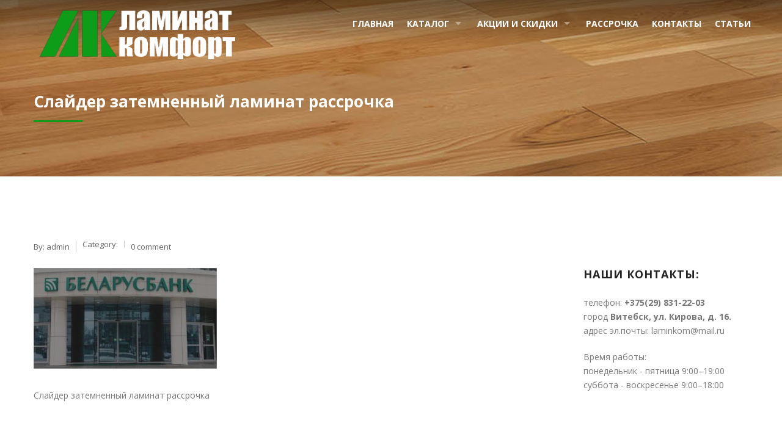

--- FILE ---
content_type: text/html; charset=UTF-8
request_url: http://laminkom.by/slajder-zatemnennyj-laminat-rassrochka
body_size: 13013
content:
<!doctype html>
<html class="no-js" dir="ltr" lang="ru-RU"
	prefix="og: https://ogp.me/ns#" >
<head>
	<meta charset="UTF-8">
	<meta name="viewport" content="width=device-width, initial-scale=1.0" />
	<meta http-equiv="X-UA-Compatible" content="IE=Edge">
	<meta name="yandex-verification" content="056b944ef9acf336" />

<!-- Yandex.Metrika counter -->
<script type="text/javascript" >
    (function (d, w, c) {
        (w[c] = w[c] || []).push(function() {
            try {
                w.yaCounter47681788 = new Ya.Metrika2({
                    id:47681788,
                    clickmap:true,
                    trackLinks:true,
                    accurateTrackBounce:true,
                    webvisor:true,
                    trackHash:true
                });
            } catch(e) { }
        });

        var n = d.getElementsByTagName("script")[0],
            s = d.createElement("script"),
            f = function () { n.parentNode.insertBefore(s, n); };
        s.type = "text/javascript";
        s.async = true;
        s.src = "https://mc.yandex.ru/metrika/tag.js";

        if (w.opera == "[object Opera]") {
            d.addEventListener("DOMContentLoaded", f, false);
        } else { f(); }
    })(document, window, "yandex_metrika_callbacks2");
</script>
<noscript><div><img src="https://mc.yandex.ru/watch/47681788" style="position:absolute; left:-9999px;" alt="" /></div></noscript>
<!-- /Yandex.Metrika counter -->
	
	<title>Слайдер затемненный ламинат рассрочка | Ламинат Комфорт</title>

		<!-- All in One SEO 4.2.5.1 - aioseo.com -->
		<meta name="description" content="Слайдер затемненный ламинат рассрочка" />
		<meta name="robots" content="max-snippet:-1, max-image-preview:large, max-video-preview:-1" />
		<meta name="google-site-verification" content="I-GEeKqWR1Y2DQm4VSeYVM63GclwoLmxgbe8k376O5c" />
		<link rel="canonical" href="http://laminkom.by/slajder-zatemnennyj-laminat-rassrochka" />
		<meta name="generator" content="All in One SEO (AIOSEO) 4.2.5.1 " />
		<meta property="og:locale" content="ru_RU" />
		<meta property="og:site_name" content="Ламинат Комфорт" />
		<meta property="og:type" content="article" />
		<meta property="og:title" content="Слайдер затемненный ламинат рассрочка | Ламинат Комфорт" />
		<meta property="og:url" content="http://laminkom.by/slajder-zatemnennyj-laminat-rassrochka" />
		<meta property="og:image" content="http://laminkom.by/wp-content/uploads/2018/05/Slajder-zatemnennyj-laminat-rassrochka.jpg" />
		<meta property="og:image:width" content="1244" />
		<meta property="og:image:height" content="684" />
		<meta property="article:published_time" content="2018-05-31T16:45:50+00:00" />
		<meta property="article:modified_time" content="2018-05-31T16:46:14+00:00" />
		<meta name="twitter:card" content="summary" />
		<meta name="twitter:title" content="Слайдер затемненный ламинат рассрочка | Ламинат Комфорт" />
		<meta name="twitter:image" content="http://laminkom.by/wp-content/uploads/2018/05/Slajder-zatemnennyj-laminat-rassrochka.jpg" />
		<script type="application/ld+json" class="aioseo-schema">
			{"@context":"https:\/\/schema.org","@graph":[{"@type":"BreadcrumbList","@id":"http:\/\/laminkom.by\/slajder-zatemnennyj-laminat-rassrochka#breadcrumblist","itemListElement":[{"@type":"ListItem","@id":"http:\/\/laminkom.by\/#listItem","position":1,"item":{"@type":"WebPage","@id":"http:\/\/laminkom.by\/","name":"\u0413\u043b\u0430\u0432\u043d\u0430\u044f","description":"\u041c\u0430\u0433\u0430\u0437\u0438\u043d \u041b\u0430\u043c\u0438\u043d\u0430\u0442 \u041a\u043e\u043c\u0444\u043e\u0440\u0442 \u043f\u0440\u0435\u0434\u043b\u0430\u0433\u0430\u0435\u0442 \u043a\u0443\u043f\u0438\u0442\u044c \u043b\u0430\u043c\u0438\u043d\u0430\u0442 \u0432 \u0412\u0438\u0442\u0435\u0431\u0441\u043a\u0435. \u0426\u0435\u043d\u0430 \u043f\u0440\u0438\u044f\u0442\u043d\u043e \u0443\u0434\u0438\u0432\u0438\u0442. \u041d\u0430 \u043b\u0430\u043c\u0438\u043d\u0430\u0442 \u043b\u0443\u0447\u0448\u0438\u0435 \u0446\u0435\u043d\u044b. \u0411\u0435\u0441\u043f\u043b\u0430\u0442\u043d\u0430\u044f \u0443\u043a\u043b\u0430\u0434\u043a\u0430. \u041b\u0430\u043c\u0438\u043d\u0430\u0442 \u0432 \u0440\u0430\u0441\u0441\u0440\u043e\u0447\u043a\u0443.","url":"http:\/\/laminkom.by\/"},"nextItem":"http:\/\/laminkom.by\/slajder-zatemnennyj-laminat-rassrochka#listItem"},{"@type":"ListItem","@id":"http:\/\/laminkom.by\/slajder-zatemnennyj-laminat-rassrochka#listItem","position":2,"item":{"@type":"WebPage","@id":"http:\/\/laminkom.by\/slajder-zatemnennyj-laminat-rassrochka","name":"\u0421\u043b\u0430\u0439\u0434\u0435\u0440 \u0437\u0430\u0442\u0435\u043c\u043d\u0435\u043d\u043d\u044b\u0439 \u043b\u0430\u043c\u0438\u043d\u0430\u0442 \u0440\u0430\u0441\u0441\u0440\u043e\u0447\u043a\u0430","description":"\u0421\u043b\u0430\u0439\u0434\u0435\u0440 \u0437\u0430\u0442\u0435\u043c\u043d\u0435\u043d\u043d\u044b\u0439 \u043b\u0430\u043c\u0438\u043d\u0430\u0442 \u0440\u0430\u0441\u0441\u0440\u043e\u0447\u043a\u0430","url":"http:\/\/laminkom.by\/slajder-zatemnennyj-laminat-rassrochka"},"previousItem":"http:\/\/laminkom.by\/#listItem"}]},{"@type":"Organization","@id":"http:\/\/laminkom.by\/#organization","name":"\u041b\u0430\u043c\u0438\u043d\u0430\u0442 \u041a\u043e\u043c\u0444\u043e\u0440\u0442","url":"http:\/\/laminkom.by\/","logo":{"@type":"ImageObject","url":"http:\/\/laminkom.by\/wp-content\/uploads\/2018\/05\/logotip-laminat-komfort-novyj.png","@id":"http:\/\/laminkom.by\/#organizationLogo","width":3253,"height":812,"caption":"\u043b\u043e\u0433\u043e\u0442\u0438\u043f \u043b\u0430\u043c\u0438\u043d\u0430\u0442 \u043a\u043e\u043c\u0444\u043e\u0440\u0442 \u043d\u043e\u0432\u044b\u0439"},"image":{"@id":"http:\/\/laminkom.by\/#organizationLogo"},"sameAs":["https:\/\/facebook.com\/","https:\/\/twitter.com\/","https:\/\/instagram.com\/","https:\/\/pinterest.com\/","https:\/\/youtube.com\/","https:\/\/linkedin.com\/in\/"],"contactPoint":{"@type":"ContactPoint","telephone":"+375298312203","contactType":"Sales"}},{"@type":"WebSite","@id":"http:\/\/laminkom.by\/#website","url":"http:\/\/laminkom.by\/","name":"\u041b\u0430\u043c\u0438\u043d\u0430\u0442 \u041a\u043e\u043c\u0444\u043e\u0440\u0442","description":"\u041a\u0443\u043f\u0438\u0442\u044c \u043b\u0430\u043c\u0438\u043d\u0430\u0442 \u0432 \u0412\u0438\u0442\u0435\u0431\u0441\u043a\u0435 \u0441 \u0431\u0435\u0441\u043f\u043b\u0430\u0442\u043d\u043e\u0439 \u0443\u043a\u043b\u0430\u0434\u043a\u043e\u0439","inLanguage":"ru-RU","publisher":{"@id":"http:\/\/laminkom.by\/#organization"}},{"@type":"ItemPage","@id":"http:\/\/laminkom.by\/slajder-zatemnennyj-laminat-rassrochka#itempage","url":"http:\/\/laminkom.by\/slajder-zatemnennyj-laminat-rassrochka","name":"\u0421\u043b\u0430\u0439\u0434\u0435\u0440 \u0437\u0430\u0442\u0435\u043c\u043d\u0435\u043d\u043d\u044b\u0439 \u043b\u0430\u043c\u0438\u043d\u0430\u0442 \u0440\u0430\u0441\u0441\u0440\u043e\u0447\u043a\u0430 | \u041b\u0430\u043c\u0438\u043d\u0430\u0442 \u041a\u043e\u043c\u0444\u043e\u0440\u0442","description":"\u0421\u043b\u0430\u0439\u0434\u0435\u0440 \u0437\u0430\u0442\u0435\u043c\u043d\u0435\u043d\u043d\u044b\u0439 \u043b\u0430\u043c\u0438\u043d\u0430\u0442 \u0440\u0430\u0441\u0441\u0440\u043e\u0447\u043a\u0430","inLanguage":"ru-RU","isPartOf":{"@id":"http:\/\/laminkom.by\/#website"},"breadcrumb":{"@id":"http:\/\/laminkom.by\/slajder-zatemnennyj-laminat-rassrochka#breadcrumblist"},"author":"http:\/\/laminkom.by\/author\/admin#author","creator":"http:\/\/laminkom.by\/author\/admin#author","datePublished":"2018-05-31T16:45:50+00:00","dateModified":"2018-05-31T16:46:14+00:00"}]}
		</script>
		<!-- All in One SEO -->

<link rel='dns-prefetch' href='//maps.googleapis.com' />
<link rel='dns-prefetch' href='//fonts.googleapis.com' />
<link rel='dns-prefetch' href='//s.w.org' />
<link rel="alternate" type="application/rss+xml" title="Ламинат Комфорт &raquo; Лента" href="http://laminkom.by/feed" />
<link rel="alternate" type="application/rss+xml" title="Ламинат Комфорт &raquo; Лента комментариев" href="http://laminkom.by/comments/feed" />
<link rel="alternate" type="application/rss+xml" title="Ламинат Комфорт &raquo; Лента комментариев к &laquo;Слайдер затемненный ламинат рассрочка&raquo;" href="http://laminkom.by/feed/?attachment_id=2129" />
		<!-- This site uses the Google Analytics by MonsterInsights plugin v8.8.2 - Using Analytics tracking - https://www.monsterinsights.com/ -->
		<!-- Примечание: MonsterInsights в настоящее время не настроен на этом сайте. Владелец сайта должен пройти аутентификацию в Google Analytics на панели настроек MonsterInsights. -->
					<!-- No UA code set -->
				<!-- / Google Analytics by MonsterInsights -->
				<script type="text/javascript">
			window._wpemojiSettings = {"baseUrl":"https:\/\/s.w.org\/images\/core\/emoji\/12.0.0-1\/72x72\/","ext":".png","svgUrl":"https:\/\/s.w.org\/images\/core\/emoji\/12.0.0-1\/svg\/","svgExt":".svg","source":{"concatemoji":"http:\/\/laminkom.by\/wp-includes\/js\/wp-emoji-release.min.js?ver=5.3.18"}};
			!function(e,a,t){var n,r,o,i=a.createElement("canvas"),p=i.getContext&&i.getContext("2d");function s(e,t){var a=String.fromCharCode;p.clearRect(0,0,i.width,i.height),p.fillText(a.apply(this,e),0,0);e=i.toDataURL();return p.clearRect(0,0,i.width,i.height),p.fillText(a.apply(this,t),0,0),e===i.toDataURL()}function c(e){var t=a.createElement("script");t.src=e,t.defer=t.type="text/javascript",a.getElementsByTagName("head")[0].appendChild(t)}for(o=Array("flag","emoji"),t.supports={everything:!0,everythingExceptFlag:!0},r=0;r<o.length;r++)t.supports[o[r]]=function(e){if(!p||!p.fillText)return!1;switch(p.textBaseline="top",p.font="600 32px Arial",e){case"flag":return s([127987,65039,8205,9895,65039],[127987,65039,8203,9895,65039])?!1:!s([55356,56826,55356,56819],[55356,56826,8203,55356,56819])&&!s([55356,57332,56128,56423,56128,56418,56128,56421,56128,56430,56128,56423,56128,56447],[55356,57332,8203,56128,56423,8203,56128,56418,8203,56128,56421,8203,56128,56430,8203,56128,56423,8203,56128,56447]);case"emoji":return!s([55357,56424,55356,57342,8205,55358,56605,8205,55357,56424,55356,57340],[55357,56424,55356,57342,8203,55358,56605,8203,55357,56424,55356,57340])}return!1}(o[r]),t.supports.everything=t.supports.everything&&t.supports[o[r]],"flag"!==o[r]&&(t.supports.everythingExceptFlag=t.supports.everythingExceptFlag&&t.supports[o[r]]);t.supports.everythingExceptFlag=t.supports.everythingExceptFlag&&!t.supports.flag,t.DOMReady=!1,t.readyCallback=function(){t.DOMReady=!0},t.supports.everything||(n=function(){t.readyCallback()},a.addEventListener?(a.addEventListener("DOMContentLoaded",n,!1),e.addEventListener("load",n,!1)):(e.attachEvent("onload",n),a.attachEvent("onreadystatechange",function(){"complete"===a.readyState&&t.readyCallback()})),(n=t.source||{}).concatemoji?c(n.concatemoji):n.wpemoji&&n.twemoji&&(c(n.twemoji),c(n.wpemoji)))}(window,document,window._wpemojiSettings);
		</script>
		<style type="text/css">
img.wp-smiley,
img.emoji {
	display: inline !important;
	border: none !important;
	box-shadow: none !important;
	height: 1em !important;
	width: 1em !important;
	margin: 0 .07em !important;
	vertical-align: -0.1em !important;
	background: none !important;
	padding: 0 !important;
}
</style>
	<link rel='stylesheet' id='wp-block-library-css'  href='http://laminkom.by/wp-includes/css/dist/block-library/style.min.css?ver=5.3.18' type='text/css' media='all' />
<link rel='stylesheet' id='contact-form-7-css'  href='http://laminkom.by/wp-content/plugins/contact-form-7/includes/css/styles.css?ver=5.1.1' type='text/css' media='all' />
<link rel='stylesheet' id='rs-plugin-settings-css'  href='http://laminkom.by/wp-content/plugins/revslider/public/assets/css/settings.css?ver=5.4.6.4' type='text/css' media='all' />
<style id='rs-plugin-settings-inline-css' type='text/css'>
#rs-demo-id {}
</style>
<link rel='stylesheet' id='woof-css'  href='http://laminkom.by/wp-content/plugins/woocommerce-products-filter/css/front.css?ver=1.3.0' type='text/css' media='all' />
<style id='woof-inline-css' type='text/css'>

.woof_products_top_panel li span, .woof_products_top_panel2 li span{background: url(http://laminkom.by/wp-content/plugins/woocommerce-products-filter/img/delete.png);background-size: 14px 14px;background-repeat: no-repeat;background-position: right;}
.woof_edit_view{
                    display: none;
                }
</style>
<link rel='stylesheet' id='chosen-drop-down-css'  href='http://laminkom.by/wp-content/plugins/woocommerce-products-filter/js/chosen/chosen.min.css?ver=1.3.0' type='text/css' media='all' />
<link rel='stylesheet' id='icheck-jquery-color-css'  href='http://laminkom.by/wp-content/plugins/woocommerce-products-filter/js/icheck/skins/square/blue.css?ver=1.3.0' type='text/css' media='all' />
<link rel='stylesheet' id='woof_by_onsales_html_items-css'  href='http://laminkom.by/wp-content/plugins/woocommerce-products-filter/ext/by_onsales/css/by_onsales.css?ver=1.3.0' type='text/css' media='all' />
<link rel='stylesheet' id='woof_by_text_html_items-css'  href='http://laminkom.by/wp-content/plugins/woocommerce-products-filter/ext/by_text/assets/css/front.css?ver=1.3.0' type='text/css' media='all' />
<link rel='stylesheet' id='woof_label_html_items-css'  href='http://laminkom.by/wp-content/plugins/woocommerce-products-filter/ext/label/css/html_types/label.css?ver=1.3.0' type='text/css' media='all' />
<link rel='stylesheet' id='woocommerce-layout-css'  href='http://laminkom.by/wp-content/plugins/woocommerce/assets/css/woocommerce-layout.css?ver=3.5.7' type='text/css' media='all' />
<link rel='stylesheet' id='woocommerce-smallscreen-css'  href='http://laminkom.by/wp-content/plugins/woocommerce/assets/css/woocommerce-smallscreen.css?ver=3.5.7' type='text/css' media='only screen and (max-width: 768px)' />
<link rel='stylesheet' id='woocommerce-general-css'  href='http://laminkom.by/wp-content/plugins/woocommerce/assets/css/woocommerce.css?ver=3.5.7' type='text/css' media='all' />
<style id='woocommerce-inline-inline-css' type='text/css'>
.woocommerce form .form-row .required { visibility: visible; }
</style>
<link rel='stylesheet' id='flooring_body_google_fonts-css'  href='//fonts.googleapis.com/css?family=Open+Sans%3A300%2C400%26subset%3Dlatin&#038;ver=1.0.0' type='text/css' media='all' />
<link rel='stylesheet' id='flooring_header_google_fonts-css'  href='//fonts.googleapis.com/css?family=Open+Sans%3A700%26subset%3Dlatin&#038;ver=1.0.0' type='text/css' media='all' />
<link rel='stylesheet' id='flooring_navigation_google_fonts-css'  href='//fonts.googleapis.com/css?family=Open+Sans%3A400%26subset%3Dlatin&#038;ver=1.0.0' type='text/css' media='all' />
<link rel='stylesheet' id='flooring_woocommerce-css'  href='http://laminkom.by/wp-content/themes/flooring/stylesheets/woocommerce.css?ver=5.3.18' type='text/css' media='all' />
<link rel='stylesheet' id='flooring_Owl-carousel-css'  href='http://laminkom.by/wp-content/themes/flooring/stylesheets/owl.carousel.css?ver=5.3.18' type='text/css' media='all' />
<link rel='stylesheet' id='flooring_Owl-carousel-theme-css'  href='http://laminkom.by/wp-content/themes/flooring/stylesheets/owl.theme.css?ver=5.3.18' type='text/css' media='all' />
<link rel='stylesheet' id='flooring_animation-css'  href='http://laminkom.by/wp-content/themes/flooring/stylesheets/animate.css?ver=5.3.18' type='text/css' media='all' />
<link rel='stylesheet' id='flooring_swiper-css'  href='http://laminkom.by/wp-content/themes/flooring/stylesheets/swiper.min.css?ver=5.3.18' type='text/css' media='all' />
<link rel='stylesheet' id='flooring_font-awesome-css'  href='http://laminkom.by/wp-content/themes/flooring/stylesheets/font-awesome/font-awesome.min.css?ver=5.3.18' type='text/css' media='all' />
<link rel='stylesheet' id='flooring_style-css'  href='http://laminkom.by/wp-content/themes/flooring/stylesheets/app.css?ver=5.3.18' type='text/css' media='all' />
<link rel='stylesheet' id='flooring_custom-style-css'  href='http://laminkom.by/wp-content/themes/flooring/style.css?ver=5.3.18' type='text/css' media='all' />
<style id='flooring_custom-style-inline-css' type='text/css'>

			.single-post .wd-title-bar {
				background:url(http://laminkom.by/wp-content/uploads/2018/09/heder-dlya-bloga.jpg) no-repeat #6DD676;
				background-size:cover;
			}
		body ,body p {
    	font-family :'Open Sans';
    	font-weight :;
    }h1, h2, h3, h4, h5, h6, .menu-list a {
    	font-family :'Open Sans';
    	font-weight :700;
    }.top-bar-section ul li > a {
				font-family : 'Open Sans';
			}.top-bar-section ul li > a {
				font-weight : 400;
			}
					.primary-color,#filters li:hover,#filters li:first-child, #filters li:focus, #filters li:active,
					.wd-section-blog-services.style-3 .wd-blog-post h4:after,
					.box-icon img, .box-icon i,
					button:hover, button:focus, .button:hover, .button:focus,
					button, .button,
					.wd-latest-news .wd-image-date span strong,
					.wd-section-blog.style2 h4:after,
					.pricing-table.featured .title,
					.accordion .accordion-navigation > a, .accordion dd > a,
					.searchform #searchsubmit,.wd-pagination span,.blog-page .quote-format blockquote,
					.woocommerce .widget_price_filter .ui-slider .ui-slider-range,
					.woocommerce-page .widget_price_filter .ui-slider .ui-slider-range,
					.products .product .button,
					.woocommerce #content input.button.alt, .woocommerce #respond input#submit.alt, .woocommerce a.button.alt,
					.woocommerce button.button.alt, .woocommerce input.button.alt, .woocommerce-page #content input.button.alt,
					.woocommerce-page #respond input#submit.alt, .woocommerce-page a.button.alt,
					.woocommerce-page button.button.alt, .woocommerce-page input.button.alt,
					.woocommerce #content input.button:hover, .woocommerce #respond input#submit:hover, 
					.woocommerce a.button:hover, .woocommerce button.button:hover, 
					.woocommerce input.button:hover, .woocommerce-page #content input.button:hover, 
					.woocommerce-page #respond input#submit:hover, .woocommerce-page a.button:hover,
					.woocommerce-page button.button:hover, .woocommerce-page input.button:hover,
					.woocommerce span.onsale, .woocommerce-page span.onsale,
					.woocommerce-page button.button, .widget_product_search #searchsubmit, .widget_product_search #searchsubmit:hover,
					.woocommerce #respond input#submit, .woocommerce a.button, .woocommerce button.button, .woocommerce input.button,
					.wd-text-icon-style3 .box-icon img, .wd-text-icon-style3 .box-icon i
					{
						background:rgba(14,157,24,1);
					}
	
	.wd-section-blog-services.style-3 .wd-blog-post .shape {
		stroke: rgba(14,157,24,1)
	}
	
	.wd-menu3-logo {
		border-top: 70px solid rgba(0,0,0,0.45)
	}
	
	.triongle {
		background-color: rgba(0,0,0,0.45)
	}
	
			
			.blog-page .read-more-link,
			#wp-calendar a,.wd-testimonail blockquote cite,
			.list-icon li:before
			{
				color:rgba(14,157,24,1);
			}
	
	
		.hvr-underline-from-center:before,
		.hvr-outline-in:before {
				border-color:rgba(14,157,24,1);
		}
	
		.wd-footer {
		    background: url();
		    background-color: rgba(0,0,0,1);
		    background-size: cover;
		    background-position: bottom;
		    color: rgba(255,255,255,1);
		}
	
  .wd-title-section_c h2::after, .wd-title-section_l h2::after, .wd-latest-news .wd-title-element::after, .hvr-underline-from-center::before  {
    background-color: rgba(14,157,24,1);
  }
  .wd-latest-news .hvr-pop.read-more {
    color: rgba(14,157,24,1);
  }

  button.alert, .button.alert, .wd-newsletter .newslettersubmit {
    background-color: rgba(14,157,24,1);
    border-color: rgba(14,157,24,1);
  }
  a:hover, a:focus {
    color: rgba(14,157,24,1);
  }
  .wd-latest-news .wd-image-date span {
    background-color: rgba(14,157,24,1);
  }
  @media (min-width: 900px) {
    .creative-layout .contain-to-grid.sticky {
      background: linear-gradient(180deg, rgba(0,0,0,0.45) 0px,rgba(0,0,0,0) 97%);
    }
  }
  .creative-layout .contain-to-grid.sticky.fixed {
    background-color: rgba(0,0,0,0.8);
  }
  .creative-layout .top-bar-section ul li > a {
    color: rgba(255,255,255,1);
  }
  .creative-layout .top-bar-section ul li:hover:not(.has-form) > a,
   .top-bar-section .dropdown li:hover:not(.has-form):not(.active) > a:not(.button),
   .creative-layout .top-bar-section ul li.active_menu > a {
    color: rgba(14,157,24,1);
  }
  .creative-layout .fixed .top-bar-section ul li > a {
    color: rgba(255,255,255,1);
  }
  .creative-layout .fixed .top-bar-section ul li > a:hover,
  .creative-layout .fixed .top-bar-section .dropdown li:hover:not(.has-form):not(.active) > a:not(.button),
  .creative-layout .fixed .top-bar-section ul li.active_menu > a {
    color: rgba(14,157,24,1);
  }

  
</style>
<script type='text/javascript'>
/* <![CDATA[ */
var woof_husky_txt = {"ajax_url":"http:\/\/laminkom.by\/wp-admin\/admin-ajax.php","plugin_uri":"http:\/\/laminkom.by\/wp-content\/plugins\/woocommerce-products-filter\/ext\/by_text\/","loader":"http:\/\/laminkom.by\/wp-content\/plugins\/woocommerce-products-filter\/ext\/by_text\/assets\/img\/ajax-loader.gif","not_found":"\u041d\u0438\u0447\u0435\u0433\u043e \u043d\u0435 \u043d\u0430\u0439\u0434\u0435\u043d\u043e!","prev":"\u041f\u0440\u0435\u0434\u044b\u0434\u0443\u0449\u0438\u0439","next":"\u0412\u043f\u0435\u0440\u0435\u0434","site_link":"http:\/\/laminkom.by","default_data":{"placeholder":"","behavior":"title_or_content_or_excerpt","search_by_full_word":0,"autocomplete":1,"how_to_open_links":0,"taxonomy_compatibility":0,"sku_compatibility":1,"custom_fields":"","search_desc_variant":0,"view_text_length":10,"min_symbols":3,"max_posts":10,"image":"","notes_for_customer":"","template":"default","max_open_height":300,"page":0}};
/* ]]> */
</script>
<script type='text/javascript' src='http://laminkom.by/wp-content/plugins/woocommerce-products-filter/ext/by_text/assets/js/husky.js?ver=1.3.0'></script>
<script type='text/javascript' src='http://laminkom.by/wp-includes/js/jquery/jquery.js?ver=1.12.4-wp'></script>
<script type='text/javascript' src='http://laminkom.by/wp-includes/js/jquery/jquery-migrate.min.js?ver=1.4.1'></script>
<script type='text/javascript' src='http://laminkom.by/wp-content/plugins/revslider/public/assets/js/jquery.themepunch.tools.min.js?ver=5.4.6.4'></script>
<script type='text/javascript' src='http://laminkom.by/wp-content/plugins/revslider/public/assets/js/jquery.themepunch.revolution.min.js?ver=5.4.6.4'></script>
<script type='text/javascript' src='http://laminkom.by/wp-content/plugins/woocommerce/assets/js/jquery-blockui/jquery.blockUI.min.js?ver=2.70'></script>
<script type='text/javascript'>
/* <![CDATA[ */
var wc_add_to_cart_params = {"ajax_url":"\/wp-admin\/admin-ajax.php","wc_ajax_url":"\/?wc-ajax=%%endpoint%%&elementor_page_id=2129","i18n_view_cart":"\u041f\u0440\u043e\u0441\u043c\u043e\u0442\u0440 \u043a\u043e\u0440\u0437\u0438\u043d\u044b","cart_url":"http:\/\/laminkom.by","is_cart":"","cart_redirect_after_add":"no"};
/* ]]> */
</script>
<script type='text/javascript' src='http://laminkom.by/wp-content/plugins/woocommerce/assets/js/frontend/add-to-cart.min.js?ver=3.5.7'></script>
<script type='text/javascript' src='http://laminkom.by/wp-content/plugins/js_composer/assets/js/vendors/woocommerce-add-to-cart.js?ver=5.4.7'></script>
<script type='text/javascript' src='http://laminkom.by/wp-content/themes/flooring/js/plugins.js?ver=5.3.18'></script>
<script type='text/javascript' src='http://laminkom.by/wp-content/themes/flooring/js/shortcode/script-shortcodes.js?ver=5.3.18'></script>
<script type='text/javascript' src='http://laminkom.by/wp-content/themes/flooring/js/wd_owlcarousel.js?ver=5.3.18'></script>
<script type='text/javascript' src='http://laminkom.by/wp-content/themes/flooring/js/scripts.js?ver=5.3.18'></script>
<link rel='https://api.w.org/' href='http://laminkom.by/wp-json/' />
<link rel="EditURI" type="application/rsd+xml" title="RSD" href="http://laminkom.by/xmlrpc.php?rsd" />
<link rel="wlwmanifest" type="application/wlwmanifest+xml" href="http://laminkom.by/wp-includes/wlwmanifest.xml" /> 
<meta name="generator" content="WordPress 5.3.18" />
<meta name="generator" content="WooCommerce 3.5.7" />
<link rel='shortlink' href='http://laminkom.by/?p=2129' />
<link rel="alternate" type="application/json+oembed" href="http://laminkom.by/wp-json/oembed/1.0/embed?url=http%3A%2F%2Flaminkom.by%2Fslajder-zatemnennyj-laminat-rassrochka" />
<link rel="alternate" type="text/xml+oembed" href="http://laminkom.by/wp-json/oembed/1.0/embed?url=http%3A%2F%2Flaminkom.by%2Fslajder-zatemnennyj-laminat-rassrochka&#038;format=xml" />
<!-- <meta name="NextGEN" version="3.1.14" /> -->
                <style type="text/css">

                    form.cart button.single_add_to_cart_button, form.cart .quantity, .widget.woocommerce.widget_shopping_cart                    {
                        display: none !important
                    }

                </style>

					<noscript><style>.woocommerce-product-gallery{ opacity: 1 !important; }</style></noscript>
	<meta name="generator" content="Powered by WPBakery Page Builder - drag and drop page builder for WordPress."/>
<!--[if lte IE 9]><link rel="stylesheet" type="text/css" href="http://laminkom.by/wp-content/plugins/js_composer/assets/css/vc_lte_ie9.min.css" media="screen"><![endif]--><meta name="generator" content="Powered by Slider Revolution 5.4.6.4 - responsive, Mobile-Friendly Slider Plugin for WordPress with comfortable drag and drop interface." />
<link rel="icon" href="http://laminkom.by/wp-content/uploads/2018/02/cropped-favikon-dlya-pochty-32x32.png" sizes="32x32" />
<link rel="icon" href="http://laminkom.by/wp-content/uploads/2018/02/cropped-favikon-dlya-pochty-192x192.png" sizes="192x192" />
<link rel="apple-touch-icon-precomposed" href="http://laminkom.by/wp-content/uploads/2018/02/cropped-favikon-dlya-pochty-180x180.png" />
<meta name="msapplication-TileImage" content="http://laminkom.by/wp-content/uploads/2018/02/cropped-favikon-dlya-pochty-270x270.png" />
<script type="text/javascript">function setREVStartSize(e){
				try{ var i=jQuery(window).width(),t=9999,r=0,n=0,l=0,f=0,s=0,h=0;					
					if(e.responsiveLevels&&(jQuery.each(e.responsiveLevels,function(e,f){f>i&&(t=r=f,l=e),i>f&&f>r&&(r=f,n=e)}),t>r&&(l=n)),f=e.gridheight[l]||e.gridheight[0]||e.gridheight,s=e.gridwidth[l]||e.gridwidth[0]||e.gridwidth,h=i/s,h=h>1?1:h,f=Math.round(h*f),"fullscreen"==e.sliderLayout){var u=(e.c.width(),jQuery(window).height());if(void 0!=e.fullScreenOffsetContainer){var c=e.fullScreenOffsetContainer.split(",");if (c) jQuery.each(c,function(e,i){u=jQuery(i).length>0?u-jQuery(i).outerHeight(!0):u}),e.fullScreenOffset.split("%").length>1&&void 0!=e.fullScreenOffset&&e.fullScreenOffset.length>0?u-=jQuery(window).height()*parseInt(e.fullScreenOffset,0)/100:void 0!=e.fullScreenOffset&&e.fullScreenOffset.length>0&&(u-=parseInt(e.fullScreenOffset,0))}f=u}else void 0!=e.minHeight&&f<e.minHeight&&(f=e.minHeight);e.c.closest(".rev_slider_wrapper").css({height:f})					
				}catch(d){console.log("Failure at Presize of Slider:"+d)}
			};</script>
<noscript><style type="text/css"> .wpb_animate_when_almost_visible { opacity: 1; }</style></noscript></head>
<body class="attachment attachment-template-default single single-attachment postid-2129 attachmentid-2129 attachment-jpeg woocommerce-no-js wpb-js-composer js-comp-ver-5.4.7 vc_responsive elementor-default elementor-kit-3163">

<header class='l-header creative-layout'>
	<div class="top-bar-container contain-to-grid sticky ">
		<nav class="top-bar" data-topbar="">
			<ul class="title-area">
				<li class="name">
										<h1>
						<a title="Ламинат Комфорт" rel="home" href="http://laminkom.by/">
							<img alt="logo" src="http://laminkom.by/wp-content/uploads/2018/05/logotip-laminat-komfort-novyj.png">
						</a>
					</h1>
				</li>
				<li class="toggle-topbar menu-icon">
					<a href="#"><span>Menu</span></a>
				</li>
			</ul>
			<section class="creative top-bar-section right">
					<div class="show-for-large-up creative-social">
											</div>
				<div class="menu-footer-menu-container"><ul id="menu-footer-menu" class="menu">
			<li id="menu-item-1826">
			<a title="http://laminkom.by" href="http://laminkom.by/" class="has-icon" >Главная</a>
</li>

			<li id="menu-item-2084" class="has-dropdown not-click ">
			<a href="http://laminkom.by/katalog" class="has-icon" >Каталог</a>

		<ul class="sub-menu dropdown ">
			
	
			<li id="menu-item-3611">
			<a href="http://laminkom.by/cat/laminat" class="has-icon" >ЛАМИНАТ</a>
</li>
	
			<li id="menu-item-3612">
			<a href="http://laminkom.by/cat/linoleum" class="has-icon" >ЛИНОЛЕУМ</a>
</li>

</ul>

</li>

			<li id="menu-item-1714" class="has-dropdown not-click ">
			<a href="http://laminkom.by/aktsii-i-skidki" class="has-icon" >Акции и скидки</a>

		<ul class="sub-menu dropdown ">
			
	
			<li id="menu-item-1879">
			<a href="http://laminkom.by/besplatnaya-dostavka-laminata" class="has-icon" >Бесплатная доставка ламината.</a>
</li>
	
			<li id="menu-item-1880">
			<a href="http://laminkom.by/besplatnaya-ukladka-laminata" class="has-icon" >Бесплатная укладка ламината.</a>
</li>

</ul>

</li>

			<li id="menu-item-2144">
			<a href="http://laminkom.by/rassrochka" class="has-icon" >Рассрочка</a>
</li>

			<li id="menu-item-1878">
			<a href="http://laminkom.by/kontakty" class="has-icon" >Контакты</a>
</li>

			<li id="menu-item-2730">
			<a href="http://laminkom.by/stati" class="has-icon" >Статьи</a>
</li>
</ul></div>			</section>
		</nav>

	</div>

</header>
            <div class="wd-title-bar">
		    	<div class="row">
			  		<div class="large-12 columns wd-title-section_l">
			        	<h2>Слайдер затемненный ламинат рассрочка</h2>
		      		</div>
		      	</div>
			</div>

			<main id="l-main" class="row single-post">
            <div class="large-9 main column">
            		            <div class="blog-page">
		                               <ul class="post-infos clearfix">
                        <li>
                            By: <a href="admin" >admin</a>
                        </li>

                                                <li class="category">
                            Category:                         </li>
                        <li class="comment-count">
                            <a href="http://laminkom.by/slajder-zatemnennyj-laminat-rassrochka#respond">0 comment</a>
                        </li>
                    </ul>
		            <div class="blog-body clearfix p-t-20">
			           <p class="attachment"><a href='http://laminkom.by/wp-content/uploads/2018/05/Slajder-zatemnennyj-laminat-rassrochka.jpg'><img width="300" height="165" src="http://laminkom.by/wp-content/uploads/2018/05/Slajder-zatemnennyj-laminat-rassrochka-300x165.jpg" class="attachment-medium size-medium" alt="ламинат рассрочка" srcset="http://laminkom.by/wp-content/uploads/2018/05/Slajder-zatemnennyj-laminat-rassrochka-300x165.jpg 300w, http://laminkom.by/wp-content/uploads/2018/05/Slajder-zatemnennyj-laminat-rassrochka-768x422.jpg 768w, http://laminkom.by/wp-content/uploads/2018/05/Slajder-zatemnennyj-laminat-rassrochka-1024x563.jpg 1024w, http://laminkom.by/wp-content/uploads/2018/05/Slajder-zatemnennyj-laminat-rassrochka-600x330.jpg 600w, http://laminkom.by/wp-content/uploads/2018/05/Slajder-zatemnennyj-laminat-rassrochka.jpg 1244w" sizes="(max-width: 300px) 100vw, 300px" /></a></p>
<p>Слайдер затемненный ламинат рассрочка</p>
		            </div>
	            </div>
	            
	            
    <section id="respond" class="wd-section-reply large-8 columns">
  <h4>Leave a Reply</h4>
  <p class="cancel-comment-reply"><a rel="nofollow" id="cancel-comment-reply-link" href="/slajder-zatemnennyj-laminat-rassrochka#respond" style="display:none;">Нажмите, чтобы отменить ответ.</a></p>
    <p>You must be <a href="http://laminkom.by/wp-login.php?redirect_to=http%3A%2F%2Flaminkom.by%2Fslajder-zatemnennyj-laminat-rassrochka">logged in</a> to post a comment.</p>
  </section>
				            </div>
           		<aside class="large-3 sidebar-second columns sidebar">
			<section id="text-4" class="widget widget_text"><h2 class="block-title">Наши контакты:</h2>			<div class="textwidget"><p>телефон: <strong>+375(29) 831-22-03</strong><br />
город <strong>Витебск, ул. Кирова, д. 16.</strong><br />
адрес эл.почты: laminkom@mail.ru</p>
<p>Время работы:<br />
понедельник - пятница 9:00–19:00<br />
суббота - воскресенье  9:00–18:00</p>
</div>
		</section>		</aside><!-- #secondary -->
	        </main>



	<section class="wd-footer">
        		<div class="row animation-parent" data-animation-delay="180">

					
	            <ul class="block large-4 medium-4 columns animated" data-animated="fadeInRight">
	               	            </ul>

						  		            <ul class="block large-4 medium-4 columns animated" data-animated="fadeInRight">
		               		            </ul>
						  
	            		            <ul class="block large-4 medium-4 columns animated" data-animated="fadeInRight">
		               		            </ul>
	            
		</div>
		<footer class="wd-copyright">
			<div class="row">
				<div class="large-12 columns">
						<div class="copyright-menu"><ul id="menu-footer-menu-1" class="menu"><li id="menu-item-1826" class="menu-item menu-item-type-post_type menu-item-object-page menu-item-home menu-item-1826"><a title="http://laminkom.by" href="http://laminkom.by/">Главная</a></li>
<li id="menu-item-2084" class="menu-item menu-item-type-post_type menu-item-object-page menu-item-has-children menu-item-2084"><a href="http://laminkom.by/katalog">Каталог</a>
<ul class="sub-menu">
	<li id="menu-item-3611" class="menu-item menu-item-type-taxonomy menu-item-object-product_cat menu-item-3611"><a href="http://laminkom.by/cat/laminat">ЛАМИНАТ</a></li>
	<li id="menu-item-3612" class="menu-item menu-item-type-taxonomy menu-item-object-product_cat menu-item-3612"><a href="http://laminkom.by/cat/linoleum">ЛИНОЛЕУМ</a></li>
</ul>
</li>
<li id="menu-item-1714" class="menu-item menu-item-type-post_type menu-item-object-page menu-item-has-children menu-item-1714"><a href="http://laminkom.by/aktsii-i-skidki">Акции и скидки</a>
<ul class="sub-menu">
	<li id="menu-item-1879" class="menu-item menu-item-type-post_type menu-item-object-page menu-item-1879"><a href="http://laminkom.by/besplatnaya-dostavka-laminata">Бесплатная доставка ламината.</a></li>
	<li id="menu-item-1880" class="menu-item menu-item-type-post_type menu-item-object-page menu-item-1880"><a href="http://laminkom.by/besplatnaya-ukladka-laminata">Бесплатная укладка ламината.</a></li>
</ul>
</li>
<li id="menu-item-2144" class="menu-item menu-item-type-post_type menu-item-object-page menu-item-2144"><a href="http://laminkom.by/rassrochka">Рассрочка</a></li>
<li id="menu-item-1878" class="menu-item menu-item-type-post_type menu-item-object-page menu-item-1878"><a href="http://laminkom.by/kontakty">Контакты</a></li>
<li id="menu-item-2730" class="menu-item menu-item-type-post_type menu-item-object-page menu-item-2730"><a href="http://laminkom.by/stati">Статьи</a></li>
</ul></div>
				</div>
				<div class="copyright large-12 columns">
										<p>
						© 2018 Все права защищены. Копирование контента запрещено и преследуется законом. Сайт создан при поддержке веб дизайн студии  "Соловей &amp; Ko""					</p>
				</div>
			</div>
		</footer>
	</section>

<!-- ngg_resource_manager_marker -->    <script type="text/javascript">

        jQuery(document).foundation();
    </script>
    <script type="text/javascript">
            </script>
    	<script type="text/javascript">
		var c = document.body.className;
		c = c.replace(/woocommerce-no-js/, 'woocommerce-js');
		document.body.className = c;
	</script>
	<link rel='stylesheet' id='woof_tooltip-css-css'  href='http://laminkom.by/wp-content/plugins/woocommerce-products-filter/js/tooltip/css/tooltipster.bundle.min.css?ver=1.3.0' type='text/css' media='all' />
<link rel='stylesheet' id='woof_tooltip-css-noir-css'  href='http://laminkom.by/wp-content/plugins/woocommerce-products-filter/js/tooltip/css/plugins/tooltipster/sideTip/themes/tooltipster-sideTip-noir.min.css?ver=1.3.0' type='text/css' media='all' />
<script type='text/javascript'>
/* <![CDATA[ */
var wpcf7 = {"apiSettings":{"root":"http:\/\/laminkom.by\/wp-json\/contact-form-7\/v1","namespace":"contact-form-7\/v1"}};
/* ]]> */
</script>
<script type='text/javascript' src='http://laminkom.by/wp-content/plugins/contact-form-7/includes/js/scripts.js?ver=5.1.1'></script>
<script type='text/javascript' src='http://laminkom.by/wp-content/plugins/woocommerce/assets/js/js-cookie/js.cookie.min.js?ver=2.1.4'></script>
<script type='text/javascript'>
/* <![CDATA[ */
var woocommerce_params = {"ajax_url":"\/wp-admin\/admin-ajax.php","wc_ajax_url":"\/?wc-ajax=%%endpoint%%&elementor_page_id=2129"};
/* ]]> */
</script>
<script type='text/javascript' src='http://laminkom.by/wp-content/plugins/woocommerce/assets/js/frontend/woocommerce.min.js?ver=3.5.7'></script>
<script type='text/javascript'>
/* <![CDATA[ */
var wc_cart_fragments_params = {"ajax_url":"\/wp-admin\/admin-ajax.php","wc_ajax_url":"\/?wc-ajax=%%endpoint%%&elementor_page_id=2129","cart_hash_key":"wc_cart_hash_4af349c1696d3b731ffe4744548f95e5","fragment_name":"wc_fragments_4af349c1696d3b731ffe4744548f95e5"};
/* ]]> */
</script>
<script type='text/javascript' src='http://laminkom.by/wp-content/plugins/woocommerce/assets/js/frontend/cart-fragments.min.js?ver=3.5.7'></script>
<script type='text/javascript' src='https://maps.googleapis.com/maps/api/js?key=AIzaSyAmgQr8mjqkLQgcEqGNzjd7YgHZs7EIYrg&#038;ver=3'></script>
<script type='text/javascript' src='http://laminkom.by/wp-includes/js/comment-reply.min.js?ver=5.3.18'></script>
<script type='text/javascript' src='http://laminkom.by/wp-includes/js/wp-embed.min.js?ver=5.3.18'></script>
<script type='text/javascript' src='http://laminkom.by/wp-content/plugins/woocommerce-products-filter/js/tooltip/js/tooltipster.bundle.min.js?ver=1.3.0'></script>
<script type='text/javascript' src='http://laminkom.by/wp-content/plugins/woocommerce-products-filter/js/icheck/icheck.min.js?ver=1.3.0'></script>
<script type='text/javascript'>
/* <![CDATA[ */
var woof_filter_titles = {"by_price":"by_price","by_onsales":"by_onsales","by_text":"by_text","product_cat":"\u041a\u0430\u0442\u0435\u0433\u043e\u0440\u0438\u0438 \u0442\u043e\u0432\u0430\u0440\u043e\u0432","product_tag":"\u041c\u0435\u0442\u043a\u0438 \u0442\u043e\u0432\u0430\u0440\u043e\u0432"};
var woof_ext_filter_titles = {"onsales":"\u0412 \u043f\u0440\u043e\u0434\u0430\u0436\u0435","woof_text":"\u041f\u043e \u0442\u0435\u043a\u0441\u0442\u0443"};
/* ]]> */
</script>
<script type='text/javascript'>
        var woof_is_permalink =1;
        var woof_shop_page = "";
                var woof_m_b_container =".woocommerce-products-header";
        var woof_really_curr_tax = {};
        var woof_current_page_link = location.protocol + '//' + location.host + location.pathname;
        /*lets remove pagination from woof_current_page_link*/
        woof_current_page_link = woof_current_page_link.replace(/\page\/[0-9]+/, "");
                var woof_link = 'http://laminkom.by/wp-content/plugins/woocommerce-products-filter/';
        
        var woof_ajaxurl = "http://laminkom.by/wp-admin/admin-ajax.php";

        var woof_lang = {
        'orderby': "Сортировать по",
        'date': "дата",
        'perpage': "на страницу",
        'pricerange': "ценовой диапазон",
        'menu_order': "menu order",
        'popularity': "популярность",
        'rating': "рейтинг",
        'price': "цена по возростанию",
        'price-desc': "цена по убыванию",
        'clear_all': "Очистить все"
        };

        if (typeof woof_lang_custom == 'undefined') {
        var woof_lang_custom = {};/*!!important*/
        }

        var woof_is_mobile = 0;
        


        var woof_show_price_search_button = 0;
        var woof_show_price_search_type = 0;
        
        var woof_show_price_search_type = 3;

        var swoof_search_slug = "swoof";

        
        var icheck_skin = {};
                                icheck_skin.skin = "square";
            icheck_skin.color = "blue";
            if (window.navigator.msPointerEnabled && navigator.msMaxTouchPoints > 0) {
            /*icheck_skin = 'none';*/
            }
        
        var woof_select_type = 'chosen';


                var woof_current_values = '[]';
                var woof_lang_loading = "Загрузка ...";

        
        var woof_lang_show_products_filter = "показать фильтр товаров";
        var woof_lang_hide_products_filter = "скрыть фильтр продуктов";
        var woof_lang_pricerange = "ценовой диапазон";

        var woof_use_beauty_scroll =1;

        var woof_autosubmit =1;
        var woof_ajaxurl = "http://laminkom.by/wp-admin/admin-ajax.php";
        /*var woof_submit_link = "";*/
        var woof_is_ajax = 0;
        var woof_ajax_redraw = 0;
        var woof_ajax_page_num =1;
        var woof_ajax_first_done = false;
        var woof_checkboxes_slide_flag = 1;


        /*toggles*/
        var woof_toggle_type = "text";

        var woof_toggle_closed_text = "+";
        var woof_toggle_opened_text = "-";

        var woof_toggle_closed_image = "http://laminkom.by/wp-content/plugins/woocommerce-products-filter/img/plus.svg";
        var woof_toggle_opened_image = "http://laminkom.by/wp-content/plugins/woocommerce-products-filter/img/minus.svg";


        /*indexes which can be displayed in red buttons panel*/
                var woof_accept_array = ["min_price", "orderby", "perpage", "onsales","woof_text","min_rating","product_visibility","product_cat","product_tag","pa_klass","pa_kol-vo-v-upak","pa_m2-v-upak","pa_nalichie-faski","pa_nazv-koll","pa_razmer","pa_str-proizv","pa_strukt-poverhn","pa_tolshhina","pa_ves-upakovki","pa_zamok"];

        
        /*for extensions*/

        var woof_ext_init_functions = null;
                    woof_ext_init_functions = '{"by_onsales":"woof_init_onsales","by_text":"woof_init_text","label":"woof_init_labels"}';
        

        
        var woof_overlay_skin = "default";


        function woof_js_after_ajax_done() {
        jQuery(document).trigger('woof_ajax_done');
                }

        
</script>
<script type='text/javascript' src='http://laminkom.by/wp-content/plugins/woocommerce-products-filter/js/front.js?ver=1.3.0'></script>
<script type='text/javascript' src='http://laminkom.by/wp-content/plugins/woocommerce-products-filter/js/html_types/radio.js?ver=1.3.0'></script>
<script type='text/javascript' src='http://laminkom.by/wp-content/plugins/woocommerce-products-filter/js/html_types/checkbox.js?ver=1.3.0'></script>
<script type='text/javascript' src='http://laminkom.by/wp-content/plugins/woocommerce-products-filter/js/html_types/select.js?ver=1.3.0'></script>
<script type='text/javascript' src='http://laminkom.by/wp-content/plugins/woocommerce-products-filter/js/html_types/mselect.js?ver=1.3.0'></script>
<script type='text/javascript' src='http://laminkom.by/wp-content/plugins/woocommerce-products-filter/ext/by_onsales/js/by_onsales.js?ver=1.3.0'></script>
<script type='text/javascript' src='http://laminkom.by/wp-content/plugins/woocommerce-products-filter/ext/by_text/assets/js/front.js?ver=1.3.0'></script>
<script type='text/javascript' src='http://laminkom.by/wp-content/plugins/woocommerce-products-filter/ext/label/js/html_types/label.js?ver=1.3.0'></script>
<script type='text/javascript' src='http://laminkom.by/wp-content/plugins/woocommerce-products-filter/js/chosen/chosen.jquery.js?ver=1.3.0'></script>
</body>
</html>
